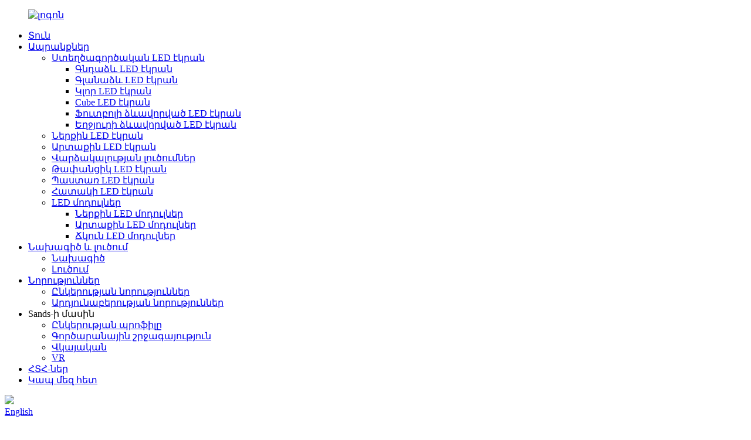

--- FILE ---
content_type: text/html
request_url: http://hy.sands-led.com/fi-i-640x480-indoor-fixed-installation-led-displays-product/
body_size: 15898
content:
<!DOCTYPE html> <html dir="ltr" lang="hy"> <head> <meta charset="UTF-8"/> <meta http-equiv="Content-Type" content="text/html; charset=UTF-8" />  <!-- Global site tag (gtag.js) - Google Analytics --> <!--<script async src="https://www.googletagmanager.com/gtag/js?id=UA-215974145-93"></script>--> <!--<script>-->
<!--  window.dataLayer = window.dataLayer || [];-->
<!--  function gtag(){dataLayer.push(arguments);}-->
<!--  gtag('js', new Date());-->

<!--  gtag('config', 'UA-215974145-93');-->
<!--</script>-->   <!-- Google Tag Manager --> <script>(function(w,d,s,l,i){w[l]=w[l]||[];w[l].push({'gtm.start':
new Date().getTime(),event:'gtm.js'});var f=d.getElementsByTagName(s)[0],
j=d.createElement(s),dl=l!='dataLayer'?'&l='+l:'';j.async=true;j.src=
'https://www.googletagmanager.com/gtm.js?id='+i+dl;f.parentNode.insertBefore(j,f);
})(window,document,'script','dataLayer','GTM-PSXGT23');</script> <!-- End Google Tag Manager -->  <title>Չինաստան FI-I 640X480 փակ ֆիքսված տեղադրում LED Ցուցասարքեր գործարան և մատակարարներ | Ավազներ</title> <meta property="fb:app_id" content="966242223397117" /> <meta name="viewport" content="width=device-width,initial-scale=1,minimum-scale=1,maximum-scale=1,user-scalable=no"> <link rel="apple-touch-icon-precomposed" href=""> <meta name="format-detection" content="telephone=no"> <meta name="apple-mobile-web-app-capable" content="yes"> <meta name="apple-mobile-web-app-status-bar-style" content="black"> <meta property="og:url" content="https://www.sands-led.com/fi-i-640x480-indoor-fixed-installation-led-displays-product/"/> <meta property="og:title" content="China FI-I 640X480 indoor fixed installation LED Displays factory and suppliers | Sands" /> <meta property="og:description" content="Perfect Visual Effect SandsLED 640X480 indoor LED screen has the characteristics of high brightness, wide viewing angle and high flatness, so the visual effect will be better. The maximum brightness of indoor LED screen can reach 2000md/m2, which is far more than other large screen displays. More..."/> <meta property="og:type" content="product"/> <meta property="og:image" content="https://www.sands-led.com/uploads/led-indoor-display-fi-i.jpg"/> <meta property="og:site_name" content="https://www.sands-led.com/"/> <link href="//cdn.globalso.com/sands-led/style/global/style.css" rel="stylesheet" onload="this.onload=null;this.rel='stylesheet'"> <link href="//cdn.globalso.com/sands-led/style/public/public.css" rel="stylesheet" onload="this.onload=null;this.rel='stylesheet'"> <link href="https://cdn.globalso.com/lite-yt-embed.css" rel="stylesheet" onload="this.onload=null;this.rel='stylesheet'"> <link rel="shortcut icon" href="https://cdn.globalso.com/sands-led/logo.ico" /> <meta name="author" content="gd-admin"/> <meta name="description" itemprop="description" content="Perfect Visual Effect SandsLED 640X480 ներքին LED էկրանն ունի բարձր պայծառության, լայն դիտման անկյունի և բարձր հարթության բնութագրերը, ուստի տեսողական էֆեկտը" />  <meta name="keywords" itemprop="keywords" content="640*480 լուսադիոդային էկրան, փակ լուսադիոդային էկրան, փակ լուսադիոդային էկրան, ներքին լուսադիոդային էկրան, ներքին/արտաքին լուսադիոդային էկրան, լուսադիոդային էկրան, լուսադիոդային վիդեո պատ, ապրանքներ" />  <link rel="canonical" href="https://www.sands-led.com/fi-i-640x480-indoor-fixed-installation-led-displays-product/" /> <link href="//cdn.globalso.com/hide_search.css" rel="stylesheet"/><link href="//www.sands-led.com/style/hy.html.css" rel="stylesheet"/><link rel="alternate" hreflang="hy" href="http://hy.sands-led.com/" /></head> <body> <div class="container">   <!-- web_head start -->    <header class="web_head">       <section class="head_layer">         <div class="layout">           <figure class="logo"><a href="/">        <img src="https://cdn.globalso.com/sands-led/logo21.png" alt="լոգոն">         </a></figure>           <nav class="nav_wrap">             <ul class="head_nav">                <li><a href="/">Տուն</a></li> <li class="current-post-ancestor current-menu-parent"><a href="/products/">Ապրանքներ</a> <ul class="sub-menu"> 	<li><a href="/customized-creative-led-display-product/">Ստեղծագործական LED էկրան</a> 	<ul class="sub-menu"> 		<li><a href="/spherical-led-display-product/">Գնդաձև LED էկրան</a></li> 		<li><a href="/cylindrical-led-display-product/">Գլանաձև LED էկրան</a></li> 		<li><a href="/round-led-display-product/">Կլոր LED էկրան</a></li> 		<li><a href="/cube-led-display-product/">Cube LED էկրան</a></li> 		<li><a href="/football-shaped-led-display-glock-product/">Ֆուտբոլի ձևավորված LED էկրան</a></li> 		<li><a href="/horn-shaped-led-display-product/">Եղջյուրի ձևավորված LED էկրան</a></li> 	</ul> </li> 	<li class="current-post-ancestor current-menu-parent"><a href="/indoor-led-display/">Ներքին LED էկրան</a></li> 	<li><a href="/outdoor-led-display/">Արտաքին LED էկրան</a></li> 	<li><a href="/rental-solutions/">Վարձակալության լուծումներ</a></li> 	<li><a href="/transparent-led-screen/">Թափանցիկ LED էկրան</a></li> 	<li><a href="/poster-led-display/">Պաստառ LED էկրան</a></li> 	<li><a href="/floor-led-display/">Հատակի LED էկրան</a></li> 	<li><a href="/led-modules/">LED մոդուլներ</a> 	<ul class="sub-menu"> 		<li><a href="/indoor-led-modules/">Ներքին LED մոդուլներ</a></li> 		<li><a href="/outdoor-led-modules/">Արտաքին LED մոդուլներ</a></li> 		<li><a href="/flexible-led-modules/">Ճկուն LED մոդուլներ</a></li> 	</ul> </li> </ul> </li> <li><a href="/project/">Նախագիծ և լուծում</a> <ul class="sub-menu"> 	<li><a href="/project_catalog/project/">Նախագիծ</a></li> 	<li><a href="/project_catalog/solution/">Լուծում</a></li> </ul> </li> <li><a href="/news/">Նորություններ</a> <ul class="sub-menu"> 	<li><a href="/news_catalog/company-news/">Ընկերության նորություններ</a></li> 	<li><a href="/news_catalog/industry-news/">Արդյունաբերության նորություններ</a></li> </ul> </li> <li><a>Sands-ի մասին</a> <ul class="sub-menu"> 	<li><a href="/company-profile/">Ընկերության պրոֆիլը</a></li> 	<li><a href="/factory-tour/">Գործարանային շրջագայություն</a></li> 	<li><a href="/certificate/">Վկայական</a></li> 	<li><a href="/vr-2/">VR</a></li> </ul> </li> <li><a href="/faqs/">ՀՏՀ-ներ</a></li> <li><a href="/contact-us/">Կապ մեզ հետ</a></li>              </ul>           </nav>           <img class="iso_img" src="https://cdn.globalso.com/sands-led/ISO.png">           <div class="top_right">             <b id="btn-search" class="btn--search"></b>             <div class="change-language ensemble">   <div class="change-language-info">     <div class="change-language-title medium-title">        <div class="language-flag language-flag-en"><a href="https://www.sands-led.com/"><b class="country-flag"></b><span>English</span> </a></div>        <b class="language-icon"></b>      </div> 	<div class="change-language-cont sub-content">         <div class="empty"></div>     </div>   </div> </div> <!--theme285-->            </div>         </div>       </section>     </header><!-- path -->      <section class="sys_sub_head">       <!-- swiper -->       <div class="head_bn_slider"> <ul class="head_bn_items swiper-wrapper">  <li class="head_bn_item swiper-slide"> <img src="https://cdn.globalso.com/sands-led/ind3.jpg" alt="page_banner"> </li>         </ul>  <!--<li class="head_bn_item swiper-slide">--> <!--<img src="//cdn.globalso.com/sands-led/222.jpg" alt="page_banner">--> <!--</li>-->       </div>       <div class="swiper-control">           <div class="swiper-pagination"></div>       </div>       <div class="head_title">           <h1>Ապրանքներ</h1>       </div>     </section>   <div class="path_bar">   <div class="layout">     <ul>      <li> <a itemprop="breadcrumb" href="/">Տուն</a></li><li> <a itemprop="breadcrumb" href="/products/" title="Products">Ապրանքներ</a> </li><li> <a itemprop="breadcrumb" href="/indoor-led-display/" title="Indoor LED Display">Ներքին LED էկրան</a> </li></li>     </ul>   </div> </div>          <!-- page-layout start -->  <section class="web_main page_main">   <div class="layout">           <!-- product info -->       <section class="product-intro">         <div class="product-view" >            <!-- Piliang S-->                     <!-- Piliang E-->                     <div class="product-image"> <a class="cloud-zoom" id="zoom1" data-zoom="adjustX:0, adjustY:0" href="https://cdn.globalso.com/sands-led/led-indoor-display-fi-i.jpg"> <img src="https://cdn.globalso.com/sands-led/led-indoor-display-fi-i.jpg" itemprop="image" title="" alt="FI-I 640X480 փակ ֆիքսված տեղադրում LED Ցուցադրում է հատուկ պատկեր" style="width:100%" /></a> </div>                     <div  style="position:relative; width:100%;">             <div class="image-additional">               <ul class="swiper-wrapper">                                 <li class="swiper-slide image-item current"> <a class="cloud-zoom-gallery item"  href="https://cdn.globalso.com/sands-led/led-indoor-display-fi-i.jpg" data-zoom="useZoom:zoom1, smallImage:https://cdn.globalso.com/sands-led/led-indoor-display-fi-i.jpg" title=""><img src="https://cdn.globalso.com/sands-led/led-indoor-display-fi-i.jpg" alt="FI-I 640X480 փակ ֆիքսված տեղադրման LED էկրաններ" /></a> </li>                                 <li class="swiper-slide image-item"> <a class="cloud-zoom-gallery item"  href="https://cdn.globalso.com/sands-led/led-indoor-display-fi-i2.jpg" data-zoom="useZoom:zoom1, smallImage:https://cdn.globalso.com/sands-led/led-indoor-display-fi-i2.jpg" title=""><img src="https://cdn.globalso.com/sands-led/led-indoor-display-fi-i2.jpg" alt="FI-I 640X480 փակ ֆիքսված տեղադրման LED էկրաններ" /></a> </li>                                 <li class="swiper-slide image-item"> <a class="cloud-zoom-gallery item"  href="https://cdn.globalso.com/sands-led/led-indoor-display-fi-i3.jpg" data-zoom="useZoom:zoom1, smallImage:https://cdn.globalso.com/sands-led/led-indoor-display-fi-i3.jpg" title=""><img src="https://cdn.globalso.com/sands-led/led-indoor-display-fi-i3.jpg" alt="FI-I 640X480 փակ ֆիքսված տեղադրման LED էկրաններ" /></a> </li>                                 <li class="swiper-slide image-item"> <a class="cloud-zoom-gallery item"  href="https://cdn.globalso.com/sands-led/led-indoor-display-fi-i4.jpg" data-zoom="useZoom:zoom1, smallImage:https://cdn.globalso.com/sands-led/led-indoor-display-fi-i4.jpg" title=""><img src="https://cdn.globalso.com/sands-led/led-indoor-display-fi-i4.jpg" alt="FI-I 640X480 փակ ֆիքսված տեղադրման LED էկրաններ" /></a> </li>                                 <li class="swiper-slide image-item"> <a class="cloud-zoom-gallery item"  href="https://cdn.globalso.com/sands-led/led-indoor-display-fi-i5.jpg" data-zoom="useZoom:zoom1, smallImage:https://cdn.globalso.com/sands-led/led-indoor-display-fi-i5.jpg" title=""><img src="https://cdn.globalso.com/sands-led/led-indoor-display-fi-i5.jpg" alt="FI-I 640X480 փակ ֆիքսված տեղադրման LED էկրաններ" /></a> </li>                               </ul>               <div class="swiper-pagination swiper-pagination-white"></div>             </div>             <div class="swiper-button-next swiper-button-white"></div>             <div class="swiper-button-prev swiper-button-white"></div>           </div>         </div>         <section class="product-summary"> 				<h1 class="page_title">FI-I 640X480 փակ ֆիքսված տեղադրման LED էկրաններ</h1>		           <div class="product-meta">             <h3>Կարճ նկարագրություն.</h3>             <div><p>SandsLED 640X480 փակ ֆիքսված տեղադրում LED էկրանները ընդունում են մագնիսական ներծծման դիզայն, առջևի սպասարկում: Ձուլման ալյումինե խցիկ արագ կողպեքով, կողպման համար պահանջվում է ընդամենը 5 վայրկյան հեշտ աշխատելու համար: Պահարանները կարող են միաձուլվել 90 աստիճանով՝ ձեր տարբեր կարիքները բավարարելու համար: Առջևի սպասարկման ներքին LED էկրանն ունի լավ ջերմության արտանետում, բարձր պայծառություն, ցածր էներգիայի սպառում, պարզ տեսք: և ծայրահեղ բարակ և ծայրահեղ թեթև կաբինետն ունեն ջերմության լավ ցրում, ցածր էներգիայի սպառում, բարձր հակադրություն, լայն գունային գամմա, բարձր գունային վերարտադրություն, մշտական ​​պայծառություն, մեծ դիտման անկյուն և պարզ տեսք:</p> </div>             <br />                                   </div>           <div class="product-btn-wrap">              <a href="javascript:" onclick="showMsgPop();" class="email">Նամակ ուղարկեք մեզ</a>              <a href="https://api.whatsapp.com/send?phone=8613922838997" class="product_whatsapp">Whatsapp</a>             <a href="mailto:garry@sands-led.com" class="product_email">Էլ</a>           </div>           <div class="share-this">                <div class="addthis_sharing_toolbox"></div>                 			</div>         </section>       </section>       <section class="tab-content-wrap product-detail">         <div class="tab-title-bar detail-tabs">           <h2 class="tab-title title current"><span>Ապրանքի մանրամասն</span></h2>  <!--新增描述-->                                                              <!--<h2 class="tab-title title"><span>FAQ</span></h2>-->                                         <!--<h2 class="tab-title title"><span>Product Tags</span></h2>-->                   </div>         <section class="tab-panel-wrap">           <section class="tab-panel disabled entry">             <section class="tab-panel-content">                                           <div class="fl-builder-content fl-builder-content-6309 fl-builder-content-primary fl-builder-global-templates-locked" data-post-id="6309"><div class="fl-row fl-row-full-width fl-row-bg-none fl-node-635b7985b03f1" data-node="635b7985b03f1"> 	<div class="fl-row-content-wrap"> 				<div class="fl-row-content fl-row-full-width fl-node-content"> 		 <div class="fl-col-group fl-node-635b7985b0430" data-node="635b7985b0430"> 			<div class="fl-col fl-node-635b7985b0470" data-node="635b7985b0470" style="width: 100%;"> 	<div class="fl-col-content fl-node-content"> 	<div class="fl-module fl-module-heading fl-node-635b7985b0373" data-node="635b7985b0373" data-animation-delay="0.0"> 	<div class="fl-module-content fl-node-content"> 		<h3 class="fl-heading"> 		<span class="fl-heading-text">Կատարյալ տեսողական էֆեկտ</span> 	</h3>	</div> </div><div class="fl-module fl-module-rich-text fl-node-635b7985b03b2" data-node="635b7985b03b2" data-animation-delay="0.0"> 	<div class="fl-module-content fl-node-content"> 		<div class="fl-rich-text"> 	<p style="text-align: center;"><span style="font-size: medium;">SandsLED 640X480 ներքին LED էկրանն ունի բարձր պայծառության, լայն դիտման անկյունի և բարձր հարթության բնութագրեր, ուստի տեսողական էֆեկտն ավելի լավ կլինի: Ներքին LED էկրանի առավելագույն պայծառությունը կարող է հասնել 2000 մդ/մ2, ինչը շատ ավելին է, քան մյուս մեծ էկրանների ցուցադրումները: Ավելին, ներսի LED էկրանի դիտման առավելագույն անկյունը գերազանցում է 160 աստիճանը՝ ձեզ ավելի լայն տեսարան տալով։ Ավելի կարևոր է, որ լամպի բշտիկի սարքը, որն օգտագործվում է ներքին LED էկրանում, գտնվում է միավորի տախտակի վրա: Հետևաբար, նույնիսկ միաձուլումը կարող է հասնել ընդհանուր հարթության, առանց բացերի և միացման նշանների, ինչը ավելի լավ դիտման էֆեկտ ունի: Բացի այդ, այն կարող է նաև հարմարեցնել պայծառությունը՝ ըստ ներսի լույսի ինտենսիվության, որն ավելի մարդկայնացված է:</span></p> </div>	</div> </div><div class="fl-module fl-module-photo fl-node-635b7985b04af" data-node="635b7985b04af" data-animation-delay="0.0"> 	<div class="fl-module-content fl-node-content"> 		<div class="fl-photo fl-photo-align-center" itemscope itemtype="http://schema.org/ImageObject"> 	<div class="fl-photo-content fl-photo-img-jpg"> 				<img class="fl-photo-img wp-image-7071" src="//www.sands-led.com/uploads/led-indoor-display-fi-i-imagesfeature1.jpg" alt="led-indoor-display-fi-i-imagesfeature1" itemprop="image"  /> 		     			</div> 	</div>	</div> </div>	</div> </div>	</div> 		</div> 	</div> </div><div class="fl-row fl-row-full-width fl-row-bg-none fl-node-635b7985b04ef" data-node="635b7985b04ef"> 	<div class="fl-row-content-wrap"> 				<div class="fl-row-content fl-row-full-width fl-node-content"> 		 <div class="fl-col-group fl-node-635b7985b052f" data-node="635b7985b052f"> 			<div class="fl-col fl-node-635b7985b0574" data-node="635b7985b0574" style="width: 100%;"> 	<div class="fl-col-content fl-node-content"> 	<div class="fl-module fl-module-heading fl-node-635b7985b05b3" data-node="635b7985b05b3" data-animation-delay="0.0"> 	<div class="fl-module-content fl-node-content"> 		<h3 class="fl-heading"> 		<span class="fl-heading-text">Մեռյալ լույսի ցածր արագություն և ավելի բարձր կայունություն</span> 	</h3>	</div> </div><div class="fl-module fl-module-rich-text fl-node-635b7985b05f2" data-node="635b7985b05f2" data-animation-delay="0.0"> 	<div class="fl-module-content fl-node-content"> 		<div class="fl-rich-text"> 	<p style="text-align: center;"><span style="font-size: medium;">Ի լրումն SMD-ի մակերևութային ամրացման ավանդական փաթեթավորման մեթոդի, ներքին լուսադիոդային էկրանն այժմ փաթեթավորված է COB փաթեթավորմամբ և փաթեթավորման այլ մեթոդներով: Փաթեթավորման մեթոդի փոփոխության և տեխնոլոգիայի բարելավման միջոցով, ներառյալ թաղանթապատման, սոսինձի լցման և այլ գործընթացների ավելացումը, մեծապես բարելավվում է ներքին LED էկրանի լամպերի կայունությունը: Այժմ շատ արտադրողներ օգտագործում են հայտնի ապրանքանիշերի լամպերի ուլունքներ, ինչպիսիք են Guoxing,</span></p> <p style="text-align: center;"><span style="font-size: medium;">ինչը որոշակի ազդեցություն ունի մահացած լույսի արագության նվազեցման վրա, Կայունությունը նույնպես պետք է ավելի լավ լինի:</span></p> </div>	</div> </div><div class="fl-module fl-module-photo fl-node-635b7985b0637" data-node="635b7985b0637" data-animation-delay="0.0"> 	<div class="fl-module-content fl-node-content"> 		<div class="fl-photo fl-photo-align-center" itemscope itemtype="http://schema.org/ImageObject"> 	<div class="fl-photo-content fl-photo-img-jpg"> 				<img class="fl-photo-img wp-image-7072" src="//www.sands-led.com/uploads/led-indoor-display-fi-i-imagesfeature4.jpg" alt="led-indoor-display-fi-i-imagesfeature4" itemprop="image"  /> 		     			</div> 	</div>	</div> </div>	</div> </div>	</div> 		</div> 	</div> </div><div class="fl-row fl-row-full-width fl-row-bg-none fl-node-635b7985b067a" data-node="635b7985b067a"> 	<div class="fl-row-content-wrap"> 				<div class="fl-row-content fl-row-full-width fl-node-content"> 		 <div class="fl-col-group fl-node-635b7985b06be" data-node="635b7985b06be"> 			<div class="fl-col fl-node-635b7985b06ff" data-node="635b7985b06ff" style="width: 100%;"> 	<div class="fl-col-content fl-node-content"> 	<div class="fl-module fl-module-heading fl-node-635b7985b073e" data-node="635b7985b073e" data-animation-delay="0.0"> 	<div class="fl-module-content fl-node-content"> 		<h3 class="fl-heading"> 		<span class="fl-heading-text">Բարձրագույն գործառույթներ</span> 	</h3>	</div> </div><div class="fl-module fl-module-rich-text fl-node-635b7985b077d" data-node="635b7985b077d" data-animation-delay="0.0"> 	<div class="fl-module-content fl-node-content"> 		<div class="fl-rich-text"> 	<p style="text-align: center;">SandsLED 640X480 ներսի LED էկրանները ընդունում են մագնիսական ներծծման դիզայն, առջևի սպասարկում: Ձուլման ալյումինե պահարան արագ կողպեքով, կողպումը տևում է ընդամենը 5 վայրկյան, հեշտ է գործել: Պահարանները կարող են միաձուլվել 90 աստիճանով՝ ձեր տարբեր կարիքները բավարարելու համար: Թեթև ձուլման պահարան հեշտ շարժվել. Այն կարող է հարմարվել կիրառման տարբեր սցենարներին: SandsLED-ը կարող է նաև տրամադրել հարմարեցված LED ցուցադրման լուծումներ հաճախորդների համար՝ ըստ իրենց կարիքների:</p> </div>	</div> </div><div class="fl-module fl-module-photo fl-node-635b7985b07bb" data-node="635b7985b07bb" data-animation-delay="0.0"> 	<div class="fl-module-content fl-node-content"> 		<div class="fl-photo fl-photo-align-center" itemscope itemtype="http://schema.org/ImageObject"> 	<div class="fl-photo-content fl-photo-img-jpg"> 				<img class="fl-photo-img wp-image-7073" src="//www.sands-led.com/uploads/led-indoor-display-fi-i-imagesfeature3.jpg" alt="led-indoor-display-fi-i-imagesfeature3" itemprop="image"  /> 		     			</div> 	</div>	</div> </div>	</div> </div>	</div> 		</div> 	</div> </div><div class="fl-row fl-row-full-width fl-row-bg-none fl-node-635b7985b07fa" data-node="635b7985b07fa"> 	<div class="fl-row-content-wrap"> 				<div class="fl-row-content fl-row-full-width fl-node-content"> 		 <div class="fl-col-group fl-node-635b7985b0839" data-node="635b7985b0839"> 			<div class="fl-col fl-node-635b7985b0878" data-node="635b7985b0878" style="width: 100%;"> 	<div class="fl-col-content fl-node-content"> 	<div class="fl-module fl-module-heading fl-node-635b7985b08b6" data-node="635b7985b08b6" data-animation-delay="0.0"> 	<div class="fl-module-content fl-node-content"> 		<h3 class="fl-heading"> 		<span class="fl-heading-text">Բազմակի տեղադրում</span> 	</h3>	</div> </div><div class="fl-module fl-module-rich-text fl-node-635b7985b08f5" data-node="635b7985b08f5" data-animation-delay="0.0"> 	<div class="fl-module-content fl-node-content"> 		<div class="fl-rich-text"> 	<p style="text-align: center;">Die-casting ալյումինե դիզայնով, SandsLED էկրանը աջակցում է բազմակի տեղադրմանը, ներառյալ պատին ամրացված, շրջանակի տեղադրումը և կախովի տեղադրումը, որը հարմար է ցանկացած տեսակի կիրառման համար:</p> </div>	</div> </div><div class="fl-module fl-module-photo fl-node-635b7985b0934" data-node="635b7985b0934" data-animation-delay="0.0"> 	<div class="fl-module-content fl-node-content"> 		<div class="fl-photo fl-photo-align-center" itemscope itemtype="http://schema.org/ImageObject"> 	<div class="fl-photo-content fl-photo-img-jpg"> 				<img class="fl-photo-img wp-image-7074" src="//www.sands-led.com/uploads/led-indoor-display-fi-i-imagesfeature2.jpg" alt="led-indoor-display-fi-i-imagesfeature2" itemprop="image"  /> 		     			</div> 	</div>	</div> </div>	</div> </div>	</div> 		</div> 	</div> </div><div class="fl-row fl-row-full-width fl-row-bg-none fl-node-635b7985b0962" data-node="635b7985b0962"> 	<div class="fl-row-content-wrap"> 				<div class="fl-row-content fl-row-full-width fl-node-content"> 		 <div class="fl-col-group fl-node-635b7985b09a2" data-node="635b7985b09a2"> 			<div class="fl-col fl-node-635b7985b09e2" data-node="635b7985b09e2" style="width: 100%;"> 	<div class="fl-col-content fl-node-content"> 	<div class="fl-module fl-module-heading fl-node-635b7985b0a20" data-node="635b7985b0a20" data-animation-delay="0.0"> 	<div class="fl-module-content fl-node-content"> 		<h3 class="fl-heading"> 		<span class="fl-heading-text">Բազմաթիվ հավելվածներ</span> 	</h3>	</div> </div><div class="fl-module fl-module-rich-text fl-node-635b7985b0a5f" data-node="635b7985b0a5f" data-animation-delay="0.0"> 	<div class="fl-module-content fl-node-content"> 		<div class="fl-rich-text"> 	<p style="text-align: center;"><span style="font-size: medium;">Digital Signage համակարգ, Ցանցային խանութներ, Փողոցային կահույք, Բիլբորդ, Ֆուտբոլի մարզադաշտ, Perimeter LED պաստառ, Արենայի էկրան և այլն:</span></p> </div>	</div> </div><div class="fl-module fl-module-photo fl-node-635b7985b0a9e" data-node="635b7985b0a9e" data-animation-delay="0.0"> 	<div class="fl-module-content fl-node-content"> 		<div class="fl-photo fl-photo-align-center" itemscope itemtype="http://schema.org/ImageObject"> 	<div class="fl-photo-content fl-photo-img-png"> 				<img class="fl-photo-img wp-image-7075" src="//www.sands-led.com/uploads/led-indoor-display-fi-i-imagesfeature5.png" alt="led-indoor-display-fi-i-imagesfeature5" itemprop="image"  /> 		     			</div> 	</div>	</div> </div>	</div> </div>	</div> 		</div> 	</div> </div><div class="fl-row fl-row-full-width fl-row-bg-none fl-node-635b7985b0adf" data-node="635b7985b0adf"> 	<div class="fl-row-content-wrap"> 				<div class="fl-row-content fl-row-full-width fl-node-content"> 		 <div class="fl-col-group fl-node-635b7985b0b1e" data-node="635b7985b0b1e"> 			<div class="fl-col fl-node-635b7985b0b5c" data-node="635b7985b0b5c" style="width: 100%;"> 	<div class="fl-col-content fl-node-content"> 	<div class="fl-module fl-module-heading fl-node-635b7985b0bd9" data-node="635b7985b0bd9" data-animation-delay="0.0"> 	<div class="fl-module-content fl-node-content"> 		<h3 class="fl-heading"> 		<span class="fl-heading-text">Սարքավորումների առանձնահատկությունները</span> 	</h3>	</div> </div><div class="fl-module fl-module-rich-text fl-node-635b7985b0b9b" data-node="635b7985b0b9b" data-animation-delay="0.0"> 	<div class="fl-module-content fl-node-content"> 		<div class="fl-rich-text"> 	<p><span style="font-size: medium;">Միացնելով վարդակից առանց պայմանավորվածության՝ կայունությունը բարելավելու և տեղադրումը, ապամոնտաժումը և սպասարկումը հեշտացնելու համար</span></p> <p><span style="font-size: medium;">Միավորի կառուցվածքը ընդունում է նոր ձուլածո ալյումինե պատյան՝ թեթև, բարձր ճշգրտությամբ, ջերմության արագ ցրմամբ:</span></p> <p><span style="font-size: medium;">Կետ առ կետ մոդուլի ձևավորում մոդուլի առջևի/հետևի սպասարկման համար</span></p> <p><span style="font-size: medium;">HD LED վիդեո պատի մոդուլային դիզայն, հեշտ տեղադրման և դաշտային սպասարկման համար;</span></p> <p><span style="font-size: medium;">Անխափան կապ; ճշգրիտ մոդուլներ՝ սահուն դիտման փորձ ստանալու համար:</span></p> </div>	</div> </div>	</div> </div>	</div> 		</div> 	</div> </div><div class="fl-row fl-row-full-width fl-row-bg-color fl-node-635b7985b0c18" data-node="635b7985b0c18"> 	<div class="fl-row-content-wrap"> 				<div class="fl-row-content fl-row-full-width fl-node-content"> 		 <div class="fl-col-group fl-node-635b7985b0c57" data-node="635b7985b0c57"> 			<div class="fl-col fl-node-635b7985b0c96" data-node="635b7985b0c96" style="width: 100%;"> 	<div class="fl-col-content fl-node-content"> 	<div class="fl-module fl-module-heading fl-node-635b7985b0cd6" data-node="635b7985b0cd6" data-animation-delay="0.0"> 	<div class="fl-module-content fl-node-content"> 		<h3 class="fl-heading"> 		<span class="fl-heading-text">Ուշադրություն</span> 	</h3>	</div> </div><div class="fl-module fl-module-rich-text fl-node-635b7985b0d15" data-node="635b7985b0d15" data-animation-delay="0.0"> 	<div class="fl-module-content fl-node-content"> 		<div class="fl-rich-text"> 	<p><span style="font-size: medium;">SandsLED-ը խորհուրդ է տալիս մեր հաճախորդներին ձեռք բերել LED էկրանի բավարար մոդուլներ պահեստային փոխարինման համար: Եթե ​​LED ցուցադրման մոդուլները գալիս են տարբեր գնումներից, ապա LED ցուցադրման մոդուլները կարող են լինել տարբեր խմբաքանակներից, ինչը կառաջացնի գունային տարբերություն:</span></p> </div>	</div> </div>	</div> </div>	</div> 		</div> 	</div> </div><div class="fl-row fl-row-full-width fl-row-bg-none fl-node-641c0b5614f7f layout" data-node="641c0b5614f7f"> 	<div class="fl-row-content-wrap"> 				<div class="fl-row-content fl-row-full-width fl-node-content"> 		 <div class="fl-col-group fl-node-641c0b5614fc0" data-node="641c0b5614fc0"> 			<div class="fl-col fl-node-641c0b5615001" data-node="641c0b5615001" style="width: 100%;"> 	<div class="fl-col-content fl-node-content"> 	<div class="fl-module fl-module-heading fl-node-641c0b5615043" data-node="641c0b5615043" data-animation-delay="0.0"> 	<div class="fl-module-content fl-node-content"> 		<h3 class="fl-heading"> 		<span class="fl-heading-text">Տեխնիկական ճշգրտում</span> 	</h3>	</div> </div>	</div> </div>	</div>  <div class="fl-col-group fl-node-641c0b5615082" data-node="641c0b5615082"> 			<div class="fl-col fl-node-641c0b56150c3" data-node="641c0b56150c3" style="width: 100%;"> 	<div class="fl-col-content fl-node-content"> 	<div class="fl-module fl-module-rich-text fl-node-641c0b5615105" data-node="641c0b5615105" data-animation-delay="0.0"> 	<div class="fl-module-content fl-node-content"> 		<div class="fl-rich-text"> 	<table border="0" cellspacing="0" cellpadding="0"> <colgroup> <col width="304" /> <col width="112" /> <col width="361" /> <col width="255" /> <col span="2" width="216" /> <col width="234" /> </colgroup> <tbody> <tr> <td width="304" height="25"><span style="font-size: medium; color: #ffffff;">Pixel Pitch (մմ)</span></td> <td style="text-align: center;" width="112"><span style="font-size: medium; color: #ffffff;">P1.25</span></td> <td style="text-align: center;" width="361"><span style="font-size: medium; color: #ffffff;">P1.53</span></td> <td style="text-align: center;" width="255"><span style="font-size: medium; color: #ffffff;">P1.66</span></td> <td style="text-align: center;" width="216"><span style="font-size: medium; color: #ffffff;">P1.86</span></td> <td style="text-align: center;" width="216"><span style="font-size: medium; color: #ffffff;">P2</span></td> <td style="text-align: center;" width="234"><span style="font-size: medium; color: #ffffff;">P2.5</span></td> <td style="text-align: center;" width="234"><span style="font-size: medium; color: #ffffff;">P3.076</span></td> <td style="text-align: center;" width="234"><span style="font-size: medium; color: #ffffff;">P4</span></td> </tr> <tr> <td width="304" height="25"><span style="font-size: medium;">Pixel կոնֆիգուրացիա</span></td> <td style="text-align: center;" width="112"><span style="font-size: medium;">SMD1010</span></td> <td style="text-align: center;" width="361"><span style="font-size: medium;">SMD1010</span></td> <td style="text-align: center;" width="255"><span style="font-size: medium;">SMD1010</span></td> <td style="text-align: center;" width="216"><span style="font-size: medium;">SMD1515</span></td> <td style="text-align: center;" width="216"><span style="font-size: medium;">SMD1515</span></td> <td style="text-align: center;" width="234"><span style="font-size: medium;">SMD2020</span></td> <td style="text-align: center;" width="234"><span style="font-size: medium;">SMD2020</span></td> <td style="text-align: center;" width="234"><span style="font-size: medium;">SMD2020</span></td> </tr> <tr> <td width="304" height="25"><span style="font-size: medium;">Խտություն (պիքսել/մ²)</span></td> <td style="text-align: center;" width="112"><span style="font-size: medium;">640000</span></td> <td style="text-align: center;" width="361"><span style="font-size: medium;">422,500</span></td> <td style="text-align: center;" width="255"><span style="font-size: medium;">360000</span></td> <td style="text-align: center;" width="216"><span style="font-size: medium;">288,906</span></td> <td style="text-align: center;" width="216"><span style="font-size: medium;">250000</span></td> <td style="text-align: center;" width="234"><span style="font-size: medium;">160000</span></td> <td style="text-align: center;" width="234"><span style="font-size: medium;">105688</span></td> <td style="text-align: center;" width="234"><span style="font-size: medium;">62,500</span></td> </tr> <tr> <td width="304" height="25"><span style="font-size: medium;">Մոդուլի լուծում (Pixel)</span></td> <td style="text-align: center;" width="112"><span style="font-size: medium;">256x128</span></td> <td style="text-align: center;" width="361"><span style="font-size: medium;">208x104</span></td> <td style="text-align: center;" width="255"><span style="font-size: medium;">192x96</span></td> <td style="text-align: center;" width="216"><span style="font-size: medium;">172x86</span></td> <td style="text-align: center;" width="216"><span style="font-size: medium;">160x80</span></td> <td style="text-align: center;" width="234"><span style="font-size: medium;">128x64</span></td> <td style="text-align: center;" width="234"><span style="font-size: medium;">104x52</span></td> <td style="text-align: center;" width="234"><span style="font-size: medium;">80x40</span></td> </tr> <tr> <td width="304" height="25"><span style="font-size: medium;">Մոդուլի չափը (մմ)</span></td> <td style="text-align: center;" width="112"><span style="font-size: medium;">320x160</span></td> <td style="text-align: center;" width="361"><span style="font-size: medium;">320x160</span></td> <td style="text-align: center;" width="255"><span style="font-size: medium;">320x160</span></td> <td style="text-align: center;" width="216"><span style="font-size: medium;">320x160</span></td> <td style="text-align: center;" width="216"><span style="font-size: medium;">320x160</span></td> <td style="text-align: center;" width="234"><span style="font-size: medium;">320x160</span></td> <td style="text-align: center;" width="234"><span style="font-size: medium;">320x160</span></td> <td style="text-align: center;" width="234"><span style="font-size: medium;">320x160</span></td> </tr> <tr> <td width="304" height="25"><span style="font-size: medium;">Վարելու ռեժիմ (Պարտականություն)</span></td> <td style="text-align: center;" width="112"><span style="font-size: medium;">1/32</span></td> <td style="text-align: center;" width="361"><span style="font-size: medium;">1/26</span></td> <td style="text-align: center;" width="255"><span style="font-size: medium;">1/32</span></td> <td style="text-align: center;" width="216"><span style="font-size: medium;">1/43</span></td> <td style="text-align: center;" width="216"><span style="font-size: medium;">1/40</span></td> <td style="text-align: center;" width="234"><span style="font-size: medium;">1/32</span></td> <td style="text-align: center;" width="234"><span style="font-size: medium;">1/26</span></td> <td style="text-align: center;" width="234"><span style="font-size: medium;">1/20</span></td> </tr> <tr> <td width="304" height="25"><span style="font-size: medium;">Պահարանի չափը (մմ)</span></td> <td style="text-align: center;" width="112"><span style="font-size: medium;">640x480</span></td> <td style="text-align: center;" width="361"><span style="font-size: medium;">640x480</span></td> <td style="text-align: center;" width="255"><span style="font-size: medium;">640x480</span></td> <td style="text-align: center;" width="216"><span style="font-size: medium;">640x480</span></td> <td style="text-align: center;" width="216"><span style="font-size: medium;">640x480</span></td> <td style="text-align: center;" width="234"><span style="font-size: medium;">640x480</span></td> <td style="text-align: center;" width="216"><span style="font-size: medium;">640x480</span></td> <td style="text-align: center;" width="234"><span style="font-size: medium;">640x480</span></td> </tr> <tr> <td width="304" height="25"><span style="font-size: medium;">Պահարանի քաշը (կգ)</span></td> <td style="text-align: center;" width="112"><span style="font-size: medium;">7.5</span></td> <td style="text-align: center;" width="361"><span style="font-size: medium;">7.5</span></td> <td style="text-align: center;" width="255"><span style="font-size: medium;">7.5</span></td> <td style="text-align: center;" width="216"><span style="font-size: medium;">7.5</span></td> <td style="text-align: center;" width="216"><span style="font-size: medium;">7.5</span></td> <td style="text-align: center;" width="234"><span style="font-size: medium;">7.5</span></td> <td style="text-align: center;" width="216"><span style="font-size: medium;">7.5</span></td> <td style="text-align: center;" width="234"><span style="font-size: medium;">7.5</span></td> </tr> <tr> <td width="304" height="25"><span style="font-size: medium;">Պայծառություն (CD/mf)</span></td> <td style="text-align: center;" width="112"><span style="font-size: medium;">≥500</span></td> <td style="text-align: center;" width="361"><span style="font-size: medium;">≥500</span></td> <td style="text-align: center;" width="255"><span style="font-size: medium;">≥500</span></td> <td style="text-align: center;" width="216"><span style="font-size: medium;">≥500</span></td> <td style="text-align: center;" width="216"><span style="font-size: medium;">≥800</span></td> <td style="text-align: center;" width="234"><span style="font-size: medium;">≥1000</span></td> <td style="text-align: center;" width="234"><span style="font-size: medium;">≥1000</span></td> <td style="text-align: center;" width="234"><span style="font-size: medium;">≥800</span></td> </tr> <tr> <td width="304" height="25"><span style="font-size: medium;">Դիտման անկյուն (°)</span></td> <td style="text-align: center;" width="112"><span style="font-size: medium;">120</span></td> <td style="text-align: center;" width="361"><span style="font-size: medium;">120</span></td> <td style="text-align: center;" width="255"><span style="font-size: medium;">120</span></td> <td style="text-align: center;" width="216"><span style="font-size: medium;">120</span></td> <td style="text-align: center;" width="216"><span style="font-size: medium;">120</span></td> <td style="text-align: center;" width="234"><span style="font-size: medium;">120</span></td> <td style="text-align: center;" width="234"><span style="font-size: medium;">120</span></td> <td style="text-align: center;" width="234"><span style="font-size: medium;">120</span></td> </tr> <tr> <td width="304" height="25"><span style="font-size: medium;">Մոխրագույն աստիճան (բիթեր)</span></td> <td style="text-align: center;" width="112"><span style="font-size: medium;">14</span></td> <td style="text-align: center;" width="361"><span style="font-size: medium;">14</span></td> <td style="text-align: center;" width="255"><span style="font-size: medium;">14</span></td> <td style="text-align: center;" width="216"><span style="font-size: medium;">14</span></td> <td style="text-align: center;" width="216"><span style="font-size: medium;">14</span></td> <td style="text-align: center;" width="234"><span style="font-size: medium;">14</span></td> <td style="text-align: center;" width="234"><span style="font-size: medium;">14</span></td> <td style="text-align: center;" width="234"><span style="font-size: medium;">14</span></td> </tr> <tr> <td width="304" height="25"><span style="font-size: medium;">Գործողության հզորություն</span></td> <td style="text-align: center;" width="112"><span style="font-size: medium;">AC100-240V<br />50-60 Հց</span></td> <td style="text-align: center;" width="361"><span style="font-size: medium;">AC100-240V<br />50-60 Հց</span></td> <td style="text-align: center;" width="255"><span style="font-size: medium;">AC100-240V<br />50-60 Հց</span></td> <td style="text-align: center;" width="216"><span style="font-size: medium;">AC100-240V<br />50-60 Հց</span></td> <td style="text-align: center;" width="216"><span style="font-size: medium;">AC100-240V<br />50-60 Հց</span></td> <td style="text-align: center;" width="234"><span style="font-size: medium;">AC100-240V<br />50-60 Հց</span></td> <td style="text-align: center;" width="234"><span style="font-size: medium;">AC100-240V<br />50-60 Հց</span></td> <td style="text-align: center;" width="234"><span style="font-size: medium;">AC100-240V<br />50-60 Հց</span></td> </tr> <tr> <td width="304" height="25"><span style="font-size: medium;">Առավելագույն էներգիայի սպառում (Վտ/մ²)</span></td> <td style="text-align: center;" width="112"><span style="font-size: medium;">580 թ</span></td> <td style="text-align: center;" width="361"><span style="font-size: medium;">580 թ</span></td> <td style="text-align: center;" width="255"><span style="font-size: medium;">580 թ</span></td> <td style="text-align: center;" width="216"><span style="font-size: medium;">580 թ</span></td> <td style="text-align: center;" width="216"><span style="font-size: medium;">439 թ</span></td> <td style="text-align: center;" width="234"><span style="font-size: medium;">457 թ</span></td> <td style="text-align: center;" width="234"><span style="font-size: medium;">413 թ</span></td> <td style="text-align: center;" width="234"><span style="font-size: medium;">351 թ</span></td> </tr> <tr> <td width="304" height="25"><span style="font-size: medium;">Միջին էներգիայի սպառում (Վտ/մ²)</span></td> <td style="text-align: center;" width="112"><span style="font-size: medium;">195 թ</span></td> <td style="text-align: center;" width="361"><span style="font-size: medium;">195 թ</span></td> <td style="text-align: center;" width="255"><span style="font-size: medium;">195 թ</span></td> <td style="text-align: center;" width="216"><span style="font-size: medium;">195 թ</span></td> <td style="text-align: center;" width="216"><span style="font-size: medium;">150</span></td> <td style="text-align: center;" width="234"><span style="font-size: medium;">153</span></td> <td style="text-align: center;" width="234"><span style="font-size: medium;">138</span></td> <td style="text-align: center;" width="234"><span style="font-size: medium;">117</span></td> </tr> <tr> <td width="304" height="25"><span style="font-size: medium;">Շրջանակի հաճախականություն (Հց)</span></td> <td style="text-align: center;" width="112"><span style="font-size: medium;">≥60</span></td> <td style="text-align: center;" width="361"><span style="font-size: medium;">≥60</span></td> <td style="text-align: center;" width="255"><span style="font-size: medium;">≥60</span></td> <td style="text-align: center;" width="216"><span style="font-size: medium;">≥60</span></td> <td style="text-align: center;" width="216"><span style="font-size: medium;">≥60</span></td> <td style="text-align: center;" width="234"><span style="font-size: medium;">≥60</span></td> <td style="text-align: center;" width="234"><span style="font-size: medium;">≥60</span></td> <td style="text-align: center;" width="234"><span style="font-size: medium;">≥60</span></td> </tr> <tr> <td width="304" height="25"><span style="font-size: medium;">Թարմացման հաճախականություն (Հց)</span></td> <td style="text-align: center;" width="112"><span style="font-size: medium;">≥3840</span></td> <td style="text-align: center;" width="361"><span style="font-size: medium;">≥3840</span></td> <td style="text-align: center;" width="255"><span style="font-size: medium;">≥3840</span></td> <td style="text-align: center;" width="216"><span style="font-size: medium;">≥3840</span></td> <td style="text-align: center;" width="216"><span style="font-size: medium;">≥3840</span></td> <td style="text-align: center;" width="234"><span style="font-size: medium;">≥3840</span></td> <td style="text-align: center;" width="234"><span style="font-size: medium;">≥3840</span></td> <td style="text-align: center;" width="234"><span style="font-size: medium;">≥3840</span></td> </tr> <tr> <td width="304" height="25"><span style="font-size: medium;">Աշխատանքային ջերմաստիճան (°)</span></td> <td style="text-align: center;" width="112"><span style="font-size: medium;">-20~+60</span></td> <td style="text-align: center;" width="361"><span style="font-size: medium;">-20~+60</span></td> <td style="text-align: center;" width="255"><span style="font-size: medium;">-20~+60</span></td> <td style="text-align: center;" width="216"><span style="font-size: medium;">-20~+60</span></td> <td style="text-align: center;" width="216"><span style="font-size: medium;">-20~+60</span></td> <td style="text-align: center;" width="234"><span style="font-size: medium;">-20~+60</span></td> <td style="text-align: center;" width="234"><span style="font-size: medium;">-20~+60</span></td> <td style="text-align: center;" width="234"><span style="font-size: medium;">-20~+60</span></td> </tr> <tr> <td width="304" height="25"><span style="font-size: medium;">Կյանքի տևողությունը (ժամեր)</span></td> <td style="text-align: center;" width="112"><span style="font-size: medium;">100000</span></td> <td style="text-align: center;" width="361"><span style="font-size: medium;">100000</span></td> <td style="text-align: center;" width="255"><span style="font-size: medium;">100000</span></td> <td style="text-align: center;" width="216"><span style="font-size: medium;">100000</span></td> <td style="text-align: center;" width="216"><span style="font-size: medium;">100000</span></td> <td style="text-align: center;" width="234"><span style="font-size: medium;">100000</span></td> <td style="text-align: center;" width="234"><span style="font-size: medium;">100000</span></td> <td style="text-align: center;" width="234"><span style="font-size: medium;">100000</span></td> </tr> <tr> <td width="304" height="25"><span style="font-size: medium;">Պաշտպանության աստիճան</span></td> <td style="text-align: center;" width="112"><span style="font-size: medium;">IP31</span></td> <td style="text-align: center;" width="361"><span style="font-size: medium;">IP31</span></td> <td style="text-align: center;" width="255"><span style="font-size: medium;">IP31</span></td> <td style="text-align: center;" width="216"><span style="font-size: medium;">IP31</span></td> <td style="text-align: center;" width="216"><span style="font-size: medium;">IP31</span></td> <td style="text-align: center;" width="234"><span style="font-size: medium;">IP31</span></td> <td style="text-align: center;" width="234"><span style="font-size: medium;">IP31</span></td> <td style="text-align: center;" width="234"><span style="font-size: medium;">IP31</span></td> </tr> </tbody> </table> </div>	</div> </div>	</div> </div>	</div> 		</div> 	</div> </div><div class="fl-row fl-row-full-width fl-row-bg-none fl-node-638db7b1c6e56" data-node="638db7b1c6e56"> 	<div class="fl-row-content-wrap"> 				<div class="fl-row-content fl-row-full-width fl-node-content"> 		 <div class="fl-col-group fl-node-638db7b1c6e96" data-node="638db7b1c6e96"> 			<div class="fl-col fl-node-638db7b1c6ed5" data-node="638db7b1c6ed5" style="width: 100%;"> 	<div class="fl-col-content fl-node-content"> 	<div class="fl-module fl-module-heading fl-node-638db7b1c6cc0" data-node="638db7b1c6cc0" data-animation-delay="0.0"> 	<div class="fl-module-content fl-node-content"> 		<h3 class="fl-heading"> 		<span class="fl-heading-text">Տեսանյութ</span> 	</h3>	</div> </div><div class="fl-module fl-module-video fl-node-638db7b1c6f29" data-node="638db7b1c6f29" data-animation-delay="0.0"> 	<div class="fl-module-content fl-node-content"> 		 <div class="fl-video fl-embed-video" itemscope itemtype="http://schema.org/VideoObject"> 	<iframe width="560" height="315" src="https://www.youtube.com/embed/KF5a33hMD-c" title="YouTube video player" frameborder="0" allow="accelerometer; autoplay; clipboard-write; encrypted-media; gyroscope; picture-in-picture" allowfullscreen></iframe></div>	</div> </div>	</div> </div>	</div> 		</div> 	</div> </div></div>                            <div class="clear"></div>                                                         <hr>               <li><b>Նախորդը:</b>                 <a href="/so-a-fine-pixel-ourdoor-led-display-product/" rel="prev">SO-A Fine Pixel Ourdoor LED էկրան</a>              </li>               <li><b>Հաջորդը:</b>                 <a href="/reliable-supplier-football-stadium-led-video-screen-display-product/" rel="next">Վստահելի մատակարար Ֆուտբոլի մարզադաշտի LED վիդեո էկրանի ցուցադրում</a>              </li>               <hr>                           </section>           </section>                        <!--新增描述-->                                                    <section class="tab-panel disabled entry">             <section class="tab-panel-content">  </section>           </section>                                         <section class="tab-panel disabled entry">             <section class="tab-panel-content">                           </section>           </section>                   </section>       </section>       <section id="send-email" class="inquiry-form-wrap ct-inquiry-form"><script type="text/javascript" src="//www.globalso.site/form.js"></script><div class="ad_prompt">Գրեք ձեր հաղորդագրությունը այստեղ և ուղարկեք այն մեզ</div></section>         	 <div class="goods-may-like">         <h2 class="title">Ապրանքների կատեգորիաներ</h2>         <div class="layer-bd">             <div class="swiper-slider">         <ul class="swiper-wrapper">                               <li class="swiper-slide product_item">             <figure> <span class="item_img"> <img src="https://cdn.globalso.com/sands-led/led-indoor-display-a4-300x300.png" alt="FI-A Series 640×480 փակ LED էկրան"><a href="/640x480-fine-pixel-pitch-series-slim-led-display-product/" title="FI-A Series 640×480 Indoor LED Display"></a> </span>               <figcaption>                 <h3 class="item_title"><a href="/640x480-fine-pixel-pitch-series-slim-led-display-product/" title="FI-A Series 640×480 Indoor LED Display">FI-A Series 640×480 փակ LED էկրան</a></h3>               </figcaption>             </figure>           </li>                     <li class="swiper-slide product_item">             <figure> <span class="item_img"> <img src="https://cdn.globalso.com/sands-led/led-indoor-display-fi-x-300x300.jpg" alt="FI-X Series 600mmx337.5mm փակ LED էկրան"><a href="/fi-x-series-600mmx337-5mm-indoor-led-display-product/" title="FI-X Series 600mmx337.5mm Indoor LED Display"></a> </span>               <figcaption>                 <h3 class="item_title"><a href="/fi-x-series-600mmx337-5mm-indoor-led-display-product/" title="FI-X Series 600mmx337.5mm Indoor LED Display">FI-X Series 600mmx337.5mm փակ LED էկրան</a></h3>               </figcaption>             </figure>           </li>                     <li class="swiper-slide product_item">             <figure> <span class="item_img"> <img src="https://cdn.globalso.com/sands-led/led-indoor-display-fi-b-300x300.png" alt="FI-B (Magic Fixed) սերիայի բարակ փակ LED էկրան"><a href="/mfmagic-fixed-series-slim-indoor-led-display-product/" title="FI-B (Magic Fixed) Series Slim Indoor LED Display"></a> </span>               <figcaption>                 <h3 class="item_title"><a href="/mfmagic-fixed-series-slim-indoor-led-display-product/" title="FI-B (Magic Fixed) Series Slim Indoor LED Display">FI-B (Magic Fixed) սերիայի բարակ փակ LED էկրան</a></h3>               </figcaption>             </figure>           </li>                     <li class="swiper-slide product_item">             <figure> <span class="item_img"> <img src="https://cdn.globalso.com/sands-led/153-300x300.jpg" alt="FI-M շարքի տարբեր չափերի փակ LED էկրան"><a href="/fi-m-series-various-sizes-indoor-led-display-product/" title="FI-M Series Various Sizes Indoor LED Display"></a> </span>               <figcaption>                 <h3 class="item_title"><a href="/fi-m-series-various-sizes-indoor-led-display-product/" title="FI-M Series Various Sizes Indoor LED Display">FI-M շարքի տարբեր չափերի փակ LED էկրան</a></h3>               </figcaption>             </figure>           </li>                             </ul>         </div>         <div class="swiper-control">               <span class="swiper-button-prev"></span>               <span class="swiper-button-next"></span>             </div>             </div>       </div>      </div> </section> <div class="clear"></div>   <!-- web_footer start -->     <footer class="web_footer" style="background-image: url(https://cdn.globalso.com/sands-led/95e25a75.jpg)">       <section class="foot_service">         <div class="layout">           <div class="foot_like_txt">ԴՈՒ ԴՈՒ<i class="ico_love"></i>ՁԵՐ ավազները<br>ԻՄԵՆՔ</div>           <ul class="foot_sns">           			<li><a target="_blank" href="https://www.linkedin.com/in/nick-li-8209b6228/"><img src="https://cdn.globalso.com/sands-led/sns031.png" alt="sns03"></a></li> 			<li><a target="_blank" href=""><img src="https://cdn.globalso.com/sands-led/sns041.png" alt="sns04"></a></li> 			<li><a target="_blank" href=""><img src="https://cdn.globalso.com/sands-led/sns051.png" alt="sns05"></a></li> 			<li><a target="_blank" href="https://www.facebook.com/Sands-LED-105125555479607"><img src="https://cdn.globalso.com/sands-led/sns011.png" alt="sns01"></a></li> 			<li><a target="_blank" href="https://www.youtube.com/channel/UCGBviVknjW7fvAlPyaDAA4g/featured"><img src="https://cdn.globalso.com/sands-led/youtube-fill1.png" alt="youtube"></a></li> 	          </ul>         </div>              </section>       <section class="foot_bar">         <div class="layout">           <ul class="foot_nav">            	<li><a href="/sitemap.xml">Կայքի քարտեզ.xml</a></li>            </ul>           	 <div class="copyright">© Հեղինակային իրավունք - 2010-2024. Բոլոր իրավունքները պաշտպանված են:<script type="text/javascript" src="//www.globalso.site/livechat.js"></script></div>         </div>       </section>     </footer> <!--<aside class="scrollsidebar" id="scrollsidebar">--> <!--  <div class="side_content">--> <!--    <div class="side_list">--> <!--      <header class="hd"><img src="//cdn.globalso.com/title_pic.png" alt="Online Inuiry"/></header>--> <!--      <div class="cont">--> <!--        <li><a class="email" href="javascript:" onclick="showMsgPop();">Send Email</a></li>--> <!--        <li><a class="whatsapp" href="https://api.whatsapp.com/send?phone=8613922838997&text=Hello">WhatsApp</a></li>--> <!--        --> <!--        --> <!--        --> <!--        -->         <!--<li class="ww">-->         <!--  <a style="display:inline-block;font-weight:bold;text-align:center;text-decoration:none;" title="Hi, how can I help you?" href="http://amos.alicdn.com/msg.aw?v=2&amp;uid=cn200916033&amp;site=enaliint&amp;s=24&amp;charset=UTF-8" target="_blank" data-uid="cn200916033"><img style="border:none;vertical-align:middle;margin-right:5px;" src="http://amos.alicdn.com/online.aw?v=2&amp;uid=cn200916033&amp;site=enaliint&amp;s=21&amp;charset=UTF-8" alt="Hi, how can I help you?"><span style="font-weight:bold;">William</span></a>-->         <!--</li>--> <!--        --> <!--      </div>--> <!--      --> <!--      <div class="t-code"> <a href=""><img width="120px" src="https://cdn.globalso.com/sands-led/wechat.jpg" alt=""></a><br/>--> <!--        <center>--> <!--          Android--> <!--        </center>--> <!--      </div>--> <!--      --> <!--      --> <!--      <div class="t-code"> <a href=""><img width="120px" src="https://cdn.globalso.com/sands-led/whatsapp.jpg" alt=""></a><br/>--> <!--        <center>--> <!--          IOS--> <!--        </center>--> <!--      </div>--> <!--      --> <!--      <div class="side_title"><a  class="close_btn"><span>x</span></a></div>--> <!--    </div>--> <!--  </div>--> <!--  <div class="show_btn"></div>--> <!--</aside>-->   <ul class="right_nav">      <li>          <div class="iconBox oln_ser">               <img src='https://cdn.globalso.com/sands-led/style/global/img/demo/tel.png'>             <h4>Հեռախոս</h4>          </div>          <div class="hideBox">             <div class="hb">                <h5>Հեռ</h5>                <div class="fonttalk">                     <p><a href="tel:+86 13922838997">+86 13922838997</a></p>                                    </div>                <div class="fonttalk">                                     </div>             </div>          </div>       </li>      <li>          <div class="iconBox oln_ser">               <img src='https://cdn.globalso.com/sands-led/style/global/img/demo/email.png'>             <h4>Էլ</h4>          </div>          <div class="hideBox">             <div class="hb">                <h5>Էլ</h5>                <div class="fonttalk">                     <p><a href="mailto:garry@sands-led.com">garry@sands-led.com</a></p>                                                       </div>                <div class="fonttalk">                                     </div>             </div>          </div>       </li>                <li>          <div class="iconBox">             <img src='https://cdn.globalso.com/sands-led/style/global/img/demo/whatsapp.png'>             <h4>Whatsapp</h4>          </div>          <div class="hideBox">            <div class="hb">                <h5>Whatsapp</h5>                <div class="fonttalk">                     <p><a href="https://api.whatsapp.com/send?phone=8613922838997">+8613922838997</a></p>                </div>                <div class="fonttalk">                                     </div>             </div>          </div>       </li>                           <li>          <div class="iconBox">             <img src='https://cdn.globalso.com/sands-led/style/global/img/demo/weixing.png'>             <h4>WeChat</h4>          </div>          <div class="hideBox">             <div class="hb">                <h5>Ջուդի</h5>                               <img src="https://cdn.globalso.com/sands-led/wechat.jpg" alt="վեյքսին">                             </div>           </div>       </li>           <li>          <div class="iconBox">             <img src='https://cdn.globalso.com/sands-led/style/global/img/demo/whatsapp.png'>             <h4>WhatAapp</h4>          </div>          <div class="hideBox">             <div class="hb">                <h5>Ջուդի</h5>                               <img src="https://cdn.globalso.com/sands-led/whatsapp.jpg" alt="whatsapp">                             </div>           </div>       </li>  <!--------------TOP按钮------------------>     <li>          <div class="iconBox top">              <img src='https://cdn.globalso.com/sands-led/style/global/img/demo/top.png'>             <h4>Վերև</h4>          </div>     </li>     </ul>  <div class="inquiry-pop-bd">   <div class="inquiry-pop"> <i class="ico-close-pop" onclick="hideMsgPop();"></i>      <script type="text/javascript" src="//www.globalso.site/form.js"></script>    </div> </div> </div>  <div class="web-search"> <b id="btn-search-close" class="btn--search-close"></b>     <div style=" width:100%">       <div class="head-search">         <form class="" action="/search.php" method="get">           <input class="search-ipt" name="s" placeholder="Start Typing..." /> 		  <input type="hidden" name="cat" value="490"/>           <input class="search-btn" type="submit" value="" />           <span class="search-attr">Որոնման համար սեղմեք Enter կամ փակելու համար ESC</span>         </form>       </div>     </div>   </div> <script type="text/javascript" src="//cdn.globalso.com/sands-led/style/global/js/jquery.min.js"></script>  <script type="text/javascript" src="//cdn.globalso.com/sands-led/style/global/js/common.js"></script> <script type="text/javascript" src="//cdn.globalso.com/sands-led/style/public/public.js"></script>  <script src="https://cdn.globalso.com/lite-yt-embed.js"></script>  <!-- Google Tag Manager (noscript) --> <noscript><iframe src="https://www.googletagmanager.com/ns.html?id=GTM-PSXGT23" height="0" width="0" style="display:none;visibility:hidden"></iframe></noscript> <!-- End Google Tag Manager (noscript) -->  <!--[if lt IE 9]> <script src="//cdn.globalso.com/sands-led/style/global/js/html5.js"></script> <![endif]--> <script type="text/javascript">

if(typeof jQuery == 'undefined' || typeof jQuery.fn.on == 'undefined') {
	document.write('<script src="https://www.sands-led.com/wp-content/plugins/bb-plugin/js/jquery.js"><\/script>');
	document.write('<script src="https://www.sands-led.com/wp-content/plugins/bb-plugin/js/jquery.migrate.min.js"><\/script>');
}

</script><ul class="prisna-wp-translate-seo" id="prisna-translator-seo"><li class="language-flag language-flag-en"><a href="https://www.sands-led.com/fi-i-640x480-indoor-fixed-installation-led-displays-product/" title="English" target="_blank"><b class="country-flag"></b><span>English</span></a></li><li class="language-flag language-flag-zh"><a href="http://zh.sands-led.com/fi-i-640x480-indoor-fixed-installation-led-displays-product/" title="Chinese" target="_blank"><b class="country-flag"></b><span>Chinese</span></a></li><li class="language-flag language-flag-fr"><a href="http://fr.sands-led.com/fi-i-640x480-indoor-fixed-installation-led-displays-product/" title="French" target="_blank"><b class="country-flag"></b><span>French</span></a></li><li class="language-flag language-flag-de"><a href="http://de.sands-led.com/fi-i-640x480-indoor-fixed-installation-led-displays-product/" title="German" target="_blank"><b class="country-flag"></b><span>German</span></a></li><li class="language-flag language-flag-pt"><a href="http://pt.sands-led.com/fi-i-640x480-indoor-fixed-installation-led-displays-product/" title="Portuguese" target="_blank"><b class="country-flag"></b><span>Portuguese</span></a></li><li class="language-flag language-flag-es"><a href="http://es.sands-led.com/fi-i-640x480-indoor-fixed-installation-led-displays-product/" title="Spanish" target="_blank"><b class="country-flag"></b><span>Spanish</span></a></li><li class="language-flag language-flag-ru"><a href="http://ru.sands-led.com/fi-i-640x480-indoor-fixed-installation-led-displays-product/" title="Russian" target="_blank"><b class="country-flag"></b><span>Russian</span></a></li><li class="language-flag language-flag-ja"><a href="http://ja.sands-led.com/fi-i-640x480-indoor-fixed-installation-led-displays-product/" title="Japanese" target="_blank"><b class="country-flag"></b><span>Japanese</span></a></li><li class="language-flag language-flag-ko"><a href="http://ko.sands-led.com/fi-i-640x480-indoor-fixed-installation-led-displays-product/" title="Korean" target="_blank"><b class="country-flag"></b><span>Korean</span></a></li><li class="language-flag language-flag-ar"><a href="http://ar.sands-led.com/fi-i-640x480-indoor-fixed-installation-led-displays-product/" title="Arabic" target="_blank"><b class="country-flag"></b><span>Arabic</span></a></li><li class="language-flag language-flag-ga"><a href="http://ga.sands-led.com/fi-i-640x480-indoor-fixed-installation-led-displays-product/" title="Irish" target="_blank"><b class="country-flag"></b><span>Irish</span></a></li><li class="language-flag language-flag-el"><a href="http://el.sands-led.com/fi-i-640x480-indoor-fixed-installation-led-displays-product/" title="Greek" target="_blank"><b class="country-flag"></b><span>Greek</span></a></li><li class="language-flag language-flag-tr"><a href="http://tr.sands-led.com/fi-i-640x480-indoor-fixed-installation-led-displays-product/" title="Turkish" target="_blank"><b class="country-flag"></b><span>Turkish</span></a></li><li class="language-flag language-flag-it"><a href="http://it.sands-led.com/fi-i-640x480-indoor-fixed-installation-led-displays-product/" title="Italian" target="_blank"><b class="country-flag"></b><span>Italian</span></a></li><li class="language-flag language-flag-da"><a href="http://da.sands-led.com/fi-i-640x480-indoor-fixed-installation-led-displays-product/" title="Danish" target="_blank"><b class="country-flag"></b><span>Danish</span></a></li><li class="language-flag language-flag-ro"><a href="http://ro.sands-led.com/fi-i-640x480-indoor-fixed-installation-led-displays-product/" title="Romanian" target="_blank"><b class="country-flag"></b><span>Romanian</span></a></li><li class="language-flag language-flag-id"><a href="http://id.sands-led.com/fi-i-640x480-indoor-fixed-installation-led-displays-product/" title="Indonesian" target="_blank"><b class="country-flag"></b><span>Indonesian</span></a></li><li class="language-flag language-flag-cs"><a href="http://cs.sands-led.com/fi-i-640x480-indoor-fixed-installation-led-displays-product/" title="Czech" target="_blank"><b class="country-flag"></b><span>Czech</span></a></li><li class="language-flag language-flag-af"><a href="http://af.sands-led.com/fi-i-640x480-indoor-fixed-installation-led-displays-product/" title="Afrikaans" target="_blank"><b class="country-flag"></b><span>Afrikaans</span></a></li><li class="language-flag language-flag-sv"><a href="http://sv.sands-led.com/fi-i-640x480-indoor-fixed-installation-led-displays-product/" title="Swedish" target="_blank"><b class="country-flag"></b><span>Swedish</span></a></li><li class="language-flag language-flag-pl"><a href="http://pl.sands-led.com/fi-i-640x480-indoor-fixed-installation-led-displays-product/" title="Polish" target="_blank"><b class="country-flag"></b><span>Polish</span></a></li><li class="language-flag language-flag-eu"><a href="http://eu.sands-led.com/fi-i-640x480-indoor-fixed-installation-led-displays-product/" title="Basque" target="_blank"><b class="country-flag"></b><span>Basque</span></a></li><li class="language-flag language-flag-ca"><a href="http://ca.sands-led.com/fi-i-640x480-indoor-fixed-installation-led-displays-product/" title="Catalan" target="_blank"><b class="country-flag"></b><span>Catalan</span></a></li><li class="language-flag language-flag-eo"><a href="http://eo.sands-led.com/fi-i-640x480-indoor-fixed-installation-led-displays-product/" title="Esperanto" target="_blank"><b class="country-flag"></b><span>Esperanto</span></a></li><li class="language-flag language-flag-hi"><a href="http://hi.sands-led.com/fi-i-640x480-indoor-fixed-installation-led-displays-product/" title="Hindi" target="_blank"><b class="country-flag"></b><span>Hindi</span></a></li><li class="language-flag language-flag-lo"><a href="http://lo.sands-led.com/fi-i-640x480-indoor-fixed-installation-led-displays-product/" title="Lao" target="_blank"><b class="country-flag"></b><span>Lao</span></a></li><li class="language-flag language-flag-sq"><a href="http://sq.sands-led.com/fi-i-640x480-indoor-fixed-installation-led-displays-product/" title="Albanian" target="_blank"><b class="country-flag"></b><span>Albanian</span></a></li><li class="language-flag language-flag-am"><a href="http://am.sands-led.com/fi-i-640x480-indoor-fixed-installation-led-displays-product/" title="Amharic" target="_blank"><b class="country-flag"></b><span>Amharic</span></a></li><li class="language-flag language-flag-hy"><a href="http://hy.sands-led.com/fi-i-640x480-indoor-fixed-installation-led-displays-product/" title="Armenian" target="_blank"><b class="country-flag"></b><span>Armenian</span></a></li><li class="language-flag language-flag-az"><a href="http://az.sands-led.com/fi-i-640x480-indoor-fixed-installation-led-displays-product/" title="Azerbaijani" target="_blank"><b class="country-flag"></b><span>Azerbaijani</span></a></li><li class="language-flag language-flag-be"><a href="http://be.sands-led.com/fi-i-640x480-indoor-fixed-installation-led-displays-product/" title="Belarusian" target="_blank"><b class="country-flag"></b><span>Belarusian</span></a></li><li class="language-flag language-flag-bn"><a href="http://bn.sands-led.com/fi-i-640x480-indoor-fixed-installation-led-displays-product/" title="Bengali" target="_blank"><b class="country-flag"></b><span>Bengali</span></a></li><li class="language-flag language-flag-bs"><a href="http://bs.sands-led.com/fi-i-640x480-indoor-fixed-installation-led-displays-product/" title="Bosnian" target="_blank"><b class="country-flag"></b><span>Bosnian</span></a></li><li class="language-flag language-flag-bg"><a href="http://bg.sands-led.com/fi-i-640x480-indoor-fixed-installation-led-displays-product/" title="Bulgarian" target="_blank"><b class="country-flag"></b><span>Bulgarian</span></a></li><li class="language-flag language-flag-ceb"><a href="http://ceb.sands-led.com/fi-i-640x480-indoor-fixed-installation-led-displays-product/" title="Cebuano" target="_blank"><b class="country-flag"></b><span>Cebuano</span></a></li><li class="language-flag language-flag-ny"><a href="http://ny.sands-led.com/fi-i-640x480-indoor-fixed-installation-led-displays-product/" title="Chichewa" target="_blank"><b class="country-flag"></b><span>Chichewa</span></a></li><li class="language-flag language-flag-co"><a href="http://co.sands-led.com/fi-i-640x480-indoor-fixed-installation-led-displays-product/" title="Corsican" target="_blank"><b class="country-flag"></b><span>Corsican</span></a></li><li class="language-flag language-flag-hr"><a href="http://hr.sands-led.com/fi-i-640x480-indoor-fixed-installation-led-displays-product/" title="Croatian" target="_blank"><b class="country-flag"></b><span>Croatian</span></a></li><li class="language-flag language-flag-nl"><a href="http://nl.sands-led.com/fi-i-640x480-indoor-fixed-installation-led-displays-product/" title="Dutch" target="_blank"><b class="country-flag"></b><span>Dutch</span></a></li><li class="language-flag language-flag-et"><a href="http://et.sands-led.com/fi-i-640x480-indoor-fixed-installation-led-displays-product/" title="Estonian" target="_blank"><b class="country-flag"></b><span>Estonian</span></a></li><li class="language-flag language-flag-tl"><a href="http://tl.sands-led.com/fi-i-640x480-indoor-fixed-installation-led-displays-product/" title="Filipino" target="_blank"><b class="country-flag"></b><span>Filipino</span></a></li><li class="language-flag language-flag-fi"><a href="http://fi.sands-led.com/fi-i-640x480-indoor-fixed-installation-led-displays-product/" title="Finnish" target="_blank"><b class="country-flag"></b><span>Finnish</span></a></li><li class="language-flag language-flag-fy"><a href="http://fy.sands-led.com/fi-i-640x480-indoor-fixed-installation-led-displays-product/" title="Frisian" target="_blank"><b class="country-flag"></b><span>Frisian</span></a></li><li class="language-flag language-flag-gl"><a href="http://gl.sands-led.com/fi-i-640x480-indoor-fixed-installation-led-displays-product/" title="Galician" target="_blank"><b class="country-flag"></b><span>Galician</span></a></li><li class="language-flag language-flag-ka"><a href="http://ka.sands-led.com/fi-i-640x480-indoor-fixed-installation-led-displays-product/" title="Georgian" target="_blank"><b class="country-flag"></b><span>Georgian</span></a></li><li class="language-flag language-flag-gu"><a href="http://gu.sands-led.com/fi-i-640x480-indoor-fixed-installation-led-displays-product/" title="Gujarati" target="_blank"><b class="country-flag"></b><span>Gujarati</span></a></li><li class="language-flag language-flag-ht"><a href="http://ht.sands-led.com/fi-i-640x480-indoor-fixed-installation-led-displays-product/" title="Haitian" target="_blank"><b class="country-flag"></b><span>Haitian</span></a></li><li class="language-flag language-flag-ha"><a href="http://ha.sands-led.com/fi-i-640x480-indoor-fixed-installation-led-displays-product/" title="Hausa" target="_blank"><b class="country-flag"></b><span>Hausa</span></a></li><li class="language-flag language-flag-haw"><a href="http://haw.sands-led.com/fi-i-640x480-indoor-fixed-installation-led-displays-product/" title="Hawaiian" target="_blank"><b class="country-flag"></b><span>Hawaiian</span></a></li><li class="language-flag language-flag-iw"><a href="http://iw.sands-led.com/fi-i-640x480-indoor-fixed-installation-led-displays-product/" title="Hebrew" target="_blank"><b class="country-flag"></b><span>Hebrew</span></a></li><li class="language-flag language-flag-hmn"><a href="http://hmn.sands-led.com/fi-i-640x480-indoor-fixed-installation-led-displays-product/" title="Hmong" target="_blank"><b class="country-flag"></b><span>Hmong</span></a></li><li class="language-flag language-flag-hu"><a href="http://hu.sands-led.com/fi-i-640x480-indoor-fixed-installation-led-displays-product/" title="Hungarian" target="_blank"><b class="country-flag"></b><span>Hungarian</span></a></li><li class="language-flag language-flag-is"><a href="http://is.sands-led.com/fi-i-640x480-indoor-fixed-installation-led-displays-product/" title="Icelandic" target="_blank"><b class="country-flag"></b><span>Icelandic</span></a></li><li class="language-flag language-flag-ig"><a href="http://ig.sands-led.com/fi-i-640x480-indoor-fixed-installation-led-displays-product/" title="Igbo" target="_blank"><b class="country-flag"></b><span>Igbo</span></a></li><li class="language-flag language-flag-jw"><a href="http://jw.sands-led.com/fi-i-640x480-indoor-fixed-installation-led-displays-product/" title="Javanese" target="_blank"><b class="country-flag"></b><span>Javanese</span></a></li><li class="language-flag language-flag-kn"><a href="http://kn.sands-led.com/fi-i-640x480-indoor-fixed-installation-led-displays-product/" title="Kannada" target="_blank"><b class="country-flag"></b><span>Kannada</span></a></li><li class="language-flag language-flag-kk"><a href="http://kk.sands-led.com/fi-i-640x480-indoor-fixed-installation-led-displays-product/" title="Kazakh" target="_blank"><b class="country-flag"></b><span>Kazakh</span></a></li><li class="language-flag language-flag-km"><a href="http://km.sands-led.com/fi-i-640x480-indoor-fixed-installation-led-displays-product/" title="Khmer" target="_blank"><b class="country-flag"></b><span>Khmer</span></a></li><li class="language-flag language-flag-ku"><a href="http://ku.sands-led.com/fi-i-640x480-indoor-fixed-installation-led-displays-product/" title="Kurdish" target="_blank"><b class="country-flag"></b><span>Kurdish</span></a></li><li class="language-flag language-flag-ky"><a href="http://ky.sands-led.com/fi-i-640x480-indoor-fixed-installation-led-displays-product/" title="Kyrgyz" target="_blank"><b class="country-flag"></b><span>Kyrgyz</span></a></li><li class="language-flag language-flag-la"><a href="http://la.sands-led.com/fi-i-640x480-indoor-fixed-installation-led-displays-product/" title="Latin" target="_blank"><b class="country-flag"></b><span>Latin</span></a></li><li class="language-flag language-flag-lv"><a href="http://lv.sands-led.com/fi-i-640x480-indoor-fixed-installation-led-displays-product/" title="Latvian" target="_blank"><b class="country-flag"></b><span>Latvian</span></a></li><li class="language-flag language-flag-lt"><a href="http://lt.sands-led.com/fi-i-640x480-indoor-fixed-installation-led-displays-product/" title="Lithuanian" target="_blank"><b class="country-flag"></b><span>Lithuanian</span></a></li><li class="language-flag language-flag-lb"><a href="http://lb.sands-led.com/fi-i-640x480-indoor-fixed-installation-led-displays-product/" title="Luxembou.." target="_blank"><b class="country-flag"></b><span>Luxembou..</span></a></li><li class="language-flag language-flag-mk"><a href="http://mk.sands-led.com/fi-i-640x480-indoor-fixed-installation-led-displays-product/" title="Macedonian" target="_blank"><b class="country-flag"></b><span>Macedonian</span></a></li><li class="language-flag language-flag-mg"><a href="http://mg.sands-led.com/fi-i-640x480-indoor-fixed-installation-led-displays-product/" title="Malagasy" target="_blank"><b class="country-flag"></b><span>Malagasy</span></a></li><li class="language-flag language-flag-ms"><a href="http://ms.sands-led.com/fi-i-640x480-indoor-fixed-installation-led-displays-product/" title="Malay" target="_blank"><b class="country-flag"></b><span>Malay</span></a></li><li class="language-flag language-flag-ml"><a href="http://ml.sands-led.com/fi-i-640x480-indoor-fixed-installation-led-displays-product/" title="Malayalam" target="_blank"><b class="country-flag"></b><span>Malayalam</span></a></li><li class="language-flag language-flag-mt"><a href="http://mt.sands-led.com/fi-i-640x480-indoor-fixed-installation-led-displays-product/" title="Maltese" target="_blank"><b class="country-flag"></b><span>Maltese</span></a></li><li class="language-flag language-flag-mi"><a href="http://mi.sands-led.com/fi-i-640x480-indoor-fixed-installation-led-displays-product/" title="Maori" target="_blank"><b class="country-flag"></b><span>Maori</span></a></li><li class="language-flag language-flag-mr"><a href="http://mr.sands-led.com/fi-i-640x480-indoor-fixed-installation-led-displays-product/" title="Marathi" target="_blank"><b class="country-flag"></b><span>Marathi</span></a></li><li class="language-flag language-flag-mn"><a href="http://mn.sands-led.com/fi-i-640x480-indoor-fixed-installation-led-displays-product/" title="Mongolian" target="_blank"><b class="country-flag"></b><span>Mongolian</span></a></li><li class="language-flag language-flag-my"><a href="http://my.sands-led.com/fi-i-640x480-indoor-fixed-installation-led-displays-product/" title="Burmese" target="_blank"><b class="country-flag"></b><span>Burmese</span></a></li><li class="language-flag language-flag-ne"><a href="http://ne.sands-led.com/fi-i-640x480-indoor-fixed-installation-led-displays-product/" title="Nepali" target="_blank"><b class="country-flag"></b><span>Nepali</span></a></li><li class="language-flag language-flag-no"><a href="http://no.sands-led.com/fi-i-640x480-indoor-fixed-installation-led-displays-product/" title="Norwegian" target="_blank"><b class="country-flag"></b><span>Norwegian</span></a></li><li class="language-flag language-flag-ps"><a href="http://ps.sands-led.com/fi-i-640x480-indoor-fixed-installation-led-displays-product/" title="Pashto" target="_blank"><b class="country-flag"></b><span>Pashto</span></a></li><li class="language-flag language-flag-fa"><a href="http://fa.sands-led.com/fi-i-640x480-indoor-fixed-installation-led-displays-product/" title="Persian" target="_blank"><b class="country-flag"></b><span>Persian</span></a></li><li class="language-flag language-flag-pa"><a href="http://pa.sands-led.com/fi-i-640x480-indoor-fixed-installation-led-displays-product/" title="Punjabi" target="_blank"><b class="country-flag"></b><span>Punjabi</span></a></li><li class="language-flag language-flag-sr"><a href="http://sr.sands-led.com/fi-i-640x480-indoor-fixed-installation-led-displays-product/" title="Serbian" target="_blank"><b class="country-flag"></b><span>Serbian</span></a></li><li class="language-flag language-flag-st"><a href="http://st.sands-led.com/fi-i-640x480-indoor-fixed-installation-led-displays-product/" title="Sesotho" target="_blank"><b class="country-flag"></b><span>Sesotho</span></a></li><li class="language-flag language-flag-si"><a href="http://si.sands-led.com/fi-i-640x480-indoor-fixed-installation-led-displays-product/" title="Sinhala" target="_blank"><b class="country-flag"></b><span>Sinhala</span></a></li><li class="language-flag language-flag-sk"><a href="http://sk.sands-led.com/fi-i-640x480-indoor-fixed-installation-led-displays-product/" title="Slovak" target="_blank"><b class="country-flag"></b><span>Slovak</span></a></li><li class="language-flag language-flag-sl"><a href="http://sl.sands-led.com/fi-i-640x480-indoor-fixed-installation-led-displays-product/" title="Slovenian" target="_blank"><b class="country-flag"></b><span>Slovenian</span></a></li><li class="language-flag language-flag-so"><a href="http://so.sands-led.com/fi-i-640x480-indoor-fixed-installation-led-displays-product/" title="Somali" target="_blank"><b class="country-flag"></b><span>Somali</span></a></li><li class="language-flag language-flag-sm"><a href="http://sm.sands-led.com/fi-i-640x480-indoor-fixed-installation-led-displays-product/" title="Samoan" target="_blank"><b class="country-flag"></b><span>Samoan</span></a></li><li class="language-flag language-flag-gd"><a href="http://gd.sands-led.com/fi-i-640x480-indoor-fixed-installation-led-displays-product/" title="Scots Gaelic" target="_blank"><b class="country-flag"></b><span>Scots Gaelic</span></a></li><li class="language-flag language-flag-sn"><a href="http://sn.sands-led.com/fi-i-640x480-indoor-fixed-installation-led-displays-product/" title="Shona" target="_blank"><b class="country-flag"></b><span>Shona</span></a></li><li class="language-flag language-flag-sd"><a href="http://sd.sands-led.com/fi-i-640x480-indoor-fixed-installation-led-displays-product/" title="Sindhi" target="_blank"><b class="country-flag"></b><span>Sindhi</span></a></li><li class="language-flag language-flag-su"><a href="http://su.sands-led.com/fi-i-640x480-indoor-fixed-installation-led-displays-product/" title="Sundanese" target="_blank"><b class="country-flag"></b><span>Sundanese</span></a></li><li class="language-flag language-flag-sw"><a href="http://sw.sands-led.com/fi-i-640x480-indoor-fixed-installation-led-displays-product/" title="Swahili" target="_blank"><b class="country-flag"></b><span>Swahili</span></a></li><li class="language-flag language-flag-tg"><a href="http://tg.sands-led.com/fi-i-640x480-indoor-fixed-installation-led-displays-product/" title="Tajik" target="_blank"><b class="country-flag"></b><span>Tajik</span></a></li><li class="language-flag language-flag-ta"><a href="http://ta.sands-led.com/fi-i-640x480-indoor-fixed-installation-led-displays-product/" title="Tamil" target="_blank"><b class="country-flag"></b><span>Tamil</span></a></li><li class="language-flag language-flag-te"><a href="http://te.sands-led.com/fi-i-640x480-indoor-fixed-installation-led-displays-product/" title="Telugu" target="_blank"><b class="country-flag"></b><span>Telugu</span></a></li><li class="language-flag language-flag-th"><a href="http://th.sands-led.com/fi-i-640x480-indoor-fixed-installation-led-displays-product/" title="Thai" target="_blank"><b class="country-flag"></b><span>Thai</span></a></li><li class="language-flag language-flag-uk"><a href="http://uk.sands-led.com/fi-i-640x480-indoor-fixed-installation-led-displays-product/" title="Ukrainian" target="_blank"><b class="country-flag"></b><span>Ukrainian</span></a></li><li class="language-flag language-flag-ur"><a href="http://ur.sands-led.com/fi-i-640x480-indoor-fixed-installation-led-displays-product/" title="Urdu" target="_blank"><b class="country-flag"></b><span>Urdu</span></a></li><li class="language-flag language-flag-uz"><a href="http://uz.sands-led.com/fi-i-640x480-indoor-fixed-installation-led-displays-product/" title="Uzbek" target="_blank"><b class="country-flag"></b><span>Uzbek</span></a></li><li class="language-flag language-flag-vi"><a href="http://vi.sands-led.com/fi-i-640x480-indoor-fixed-installation-led-displays-product/" title="Vietnamese" target="_blank"><b class="country-flag"></b><span>Vietnamese</span></a></li><li class="language-flag language-flag-cy"><a href="http://cy.sands-led.com/fi-i-640x480-indoor-fixed-installation-led-displays-product/" title="Welsh" target="_blank"><b class="country-flag"></b><span>Welsh</span></a></li><li class="language-flag language-flag-xh"><a href="http://xh.sands-led.com/fi-i-640x480-indoor-fixed-installation-led-displays-product/" title="Xhosa" target="_blank"><b class="country-flag"></b><span>Xhosa</span></a></li><li class="language-flag language-flag-yi"><a href="http://yi.sands-led.com/fi-i-640x480-indoor-fixed-installation-led-displays-product/" title="Yiddish" target="_blank"><b class="country-flag"></b><span>Yiddish</span></a></li><li class="language-flag language-flag-yo"><a href="http://yo.sands-led.com/fi-i-640x480-indoor-fixed-installation-led-displays-product/" title="Yoruba" target="_blank"><b class="country-flag"></b><span>Yoruba</span></a></li><li class="language-flag language-flag-zu"><a href="http://zu.sands-led.com/fi-i-640x480-indoor-fixed-installation-led-displays-product/" title="Zulu" target="_blank"><b class="country-flag"></b><span>Zulu</span></a></li><li class="language-flag language-flag-rw"><a href="http://rw.sands-led.com/fi-i-640x480-indoor-fixed-installation-led-displays-product/" title="Kinyarwanda" target="_blank"><b class="country-flag"></b><span>Kinyarwanda</span></a></li><li class="language-flag language-flag-tt"><a href="http://tt.sands-led.com/fi-i-640x480-indoor-fixed-installation-led-displays-product/" title="Tatar" target="_blank"><b class="country-flag"></b><span>Tatar</span></a></li><li class="language-flag language-flag-or"><a href="http://or.sands-led.com/fi-i-640x480-indoor-fixed-installation-led-displays-product/" title="Oriya" target="_blank"><b class="country-flag"></b><span>Oriya</span></a></li><li class="language-flag language-flag-tk"><a href="http://tk.sands-led.com/fi-i-640x480-indoor-fixed-installation-led-displays-product/" title="Turkmen" target="_blank"><b class="country-flag"></b><span>Turkmen</span></a></li><li class="language-flag language-flag-ug"><a href="http://ug.sands-led.com/fi-i-640x480-indoor-fixed-installation-led-displays-product/" title="Uyghur" target="_blank"><b class="country-flag"></b><span>Uyghur</span></a></li></ul><link rel='stylesheet' id='fl-builder-layout-6309-css'  href='https://www.sands-led.com/uploads/bb-plugin/cache/6309-layout.css?ver=99f191e578c2c0aa58a95487780ac9de' type='text/css' media='all' />   <script type='text/javascript' src='https://www.sands-led.com/wp-content/plugins/bb-plugin/js/jquery.fitvids.js?ver=1.9.1'></script> <script type='text/javascript' src='https://www.sands-led.com/uploads/bb-plugin/cache/6309-layout.js?ver=99f191e578c2c0aa58a95487780ac9de'></script> <script>
function getCookie(name) {
    var arg = name + "=";
    var alen = arg.length;
    var clen = document.cookie.length;
    var i = 0;
    while (i < clen) {
        var j = i + alen;
        if (document.cookie.substring(i, j) == arg) return getCookieVal(j);
        i = document.cookie.indexOf(" ", i) + 1;
        if (i == 0) break;
    }
    return null;
}
function setCookie(name, value) {
    var expDate = new Date();
    var argv = setCookie.arguments;
    var argc = setCookie.arguments.length;
    var expires = (argc > 2) ? argv[2] : null;
    var path = (argc > 3) ? argv[3] : null;
    var domain = (argc > 4) ? argv[4] : null;
    var secure = (argc > 5) ? argv[5] : false;
    if (expires != null) {
        expDate.setTime(expDate.getTime() + expires);
    }
    document.cookie = name + "=" + escape(value) + ((expires == null) ? "": ("; expires=" + expDate.toUTCString())) + ((path == null) ? "": ("; path=" + path)) + ((domain == null) ? "": ("; domain=" + domain)) + ((secure == true) ? "; secure": "");
}
function getCookieVal(offset) {
    var endstr = document.cookie.indexOf(";", offset);
    if (endstr == -1) endstr = document.cookie.length;
    return unescape(document.cookie.substring(offset, endstr));
}

var firstshow = 0;
var cfstatshowcookie = getCookie('easyiit_stats');
if (cfstatshowcookie != 1) {
    a = new Date();
    h = a.getHours();
    m = a.getMinutes();
    s = a.getSeconds();
    sparetime = 1000 * 60 * 60 * 24 * 1 - (h * 3600 + m * 60 + s) * 1000 - 1;
    setCookie('easyiit_stats', 1, sparetime, '/');
    firstshow = 1;
}
if (!navigator.cookieEnabled) {
    firstshow = 0;
}
var referrer = escape(document.referrer);
var currweb = escape(location.href);
var screenwidth = screen.width;
var screenheight = screen.height;
var screencolordepth = screen.colorDepth;
$(function($){
   $.get("https://www.sands-led.com/statistic.php", { action:'stats_init', assort:0, referrer:referrer, currweb:currweb , firstshow:firstshow ,screenwidth:screenwidth, screenheight: screenheight, screencolordepth: screencolordepth, ranstr: Math.random()},function(data){}, "json");
			
});
</script>  <script src="//cdnus.globalso.com/common_front.js"></script><script src="//www.sands-led.com/style/hy.html.js"></script></body> </html><!-- Globalso Cache file was created in 0.36826109886169 seconds, on 05-07-24 19:02:05 -->